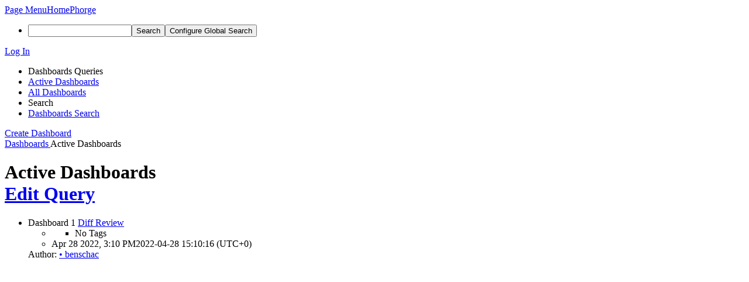

--- FILE ---
content_type: text/html; charset=UTF-8
request_url: https://phab.comm.dev/dashboard/
body_size: 4254
content:
<!DOCTYPE html><html lang="en"><head><meta charset="UTF-8" /><title>Query: Active Dashboards</title><meta name="viewport" content="width=device-width, initial-scale=1, user-scalable=yes" /><link rel="mask-icon" color="#3D4B67" href="https://phab.comm.dev/res/phabricator/db699fe1/rsrc/favicons/mask-icon.svg" /><link rel="apple-touch-icon" sizes="76x76" href="https://phab.comm.dev/file/data/xksmsaeb6lpuaq623afh/PHID-FILE-voxh2dcqbhx5n56gmx2i/favicon" /><link rel="apple-touch-icon" sizes="120x120" href="https://phab.comm.dev/file/data/bex7hxb7e4ih6jcj6ysg/PHID-FILE-fgkzifjnr5vpcunpgn7v/favicon" /><link rel="apple-touch-icon" sizes="152x152" href="https://phab.comm.dev/file/data/bonflatx3fs7kr6ipbyr/PHID-FILE-2pvoqt35lr3symlyum5a/favicon" /><link rel="icon" id="favicon" href="https://phab.comm.dev/file/data/yv4a7irnc6mfwt54cqnt/PHID-FILE-yuluhswubxdyfsjybdl7/favicon" /><meta name="referrer" content="no-referrer" /><link rel="stylesheet" type="text/css" href="https://phab.comm.dev/res/defaultX/phabricator/16411fd2/core.pkg.css" /><script type="text/javascript" src="https://phab.comm.dev/res/defaultX/phabricator/98e6504a/rsrc/externals/javelin/core/init.js"></script></head><body class="device-desktop platform-mac phui-theme-blindigo application-search-view"><div class="main-page-frame" id="main-page-frame"><div id="phabricator-standard-page" class="phabricator-standard-page"><div class="phabricator-main-menu phabricator-main-menu-background" id="UQ0_13"><a class=" phabricator-core-user-menu phabricator-core-user-mobile-menu" href="#" role="button" data-sigil="phui-dropdown-menu" data-meta="0_9"><span class="aural-only">Page Menu</span><span class="visual-only phui-icon-view phui-font-fa fa-bars" data-meta="0_10" aria-hidden="true"></span><span class="caret"></span></a><a class="phabricator-main-menu-search-button phabricator-expand-application-menu" data-sigil="jx-toggle-class" data-meta="0_8"><span class="phabricator-menu-button-icon phui-icon-view phui-font-fa fa-search" id="UQ0_24"></span></a><a class="phabricator-main-menu-brand" href="/"><span class="aural-only">Home</span><span class="phabricator-main-menu-project-logo" style=""></span><span class="phabricator-wordmark">Phorge</span></a><ul class="phui-list-view phabricator-search-menu"><li class="phui-list-item-view phui-list-item-type-link phabricator-main-menu-search"><div class="" data-sigil=""><form action="/search/" method="POST"><input type="hidden" name="__csrf__" value="B@hl2moguyd29c609c327ce5b4" /><input type="hidden" name="__form__" value="1" /><div class="phabricator-main-menu-search-container"><input type="text" name="query" id="UQ0_25" autocomplete="off" autocorrect="off" autocapitalize="off" spellcheck="false" aria-label="Search" /><button id="UQ0_27" class="phui-icon-view phui-font-fa fa-search"><span class="aural-only">Search</span></button><button class="button dropdown has-icon phui-button-default phabricator-main-menu-search-dropdown" id="UQ0_28" data-sigil="global-search-dropdown" data-meta="0_11"><span class="aural-only">Configure Global Search</span><span class="visual-only phui-icon-view phui-font-fa fa-globe" data-sigil="global-search-dropdown-icon" data-meta="0_12" aria-hidden="true"></span><span class="caret"></span></button><input type="hidden" name="search:scope" value="all" data-sigil="global-search-dropdown-input" /><input type="hidden" id="UQ0_29" name="search:application" value="PhabricatorDashboardApplication" data-sigil="global-search-dropdown-app" /><input type="hidden" name="search:primary" value="true" /><div id="UQ0_26" class="phabricator-main-menu-search-target"></div></div></form></div></li></ul><a class=" phabricator-core-login-button" href="https://phab.comm.dev/auth/start/?next=%2Fdashboard%2F" role="button"><div class="phui-button-text">Log In</div></a></div><div id="phabricator-standard-page-body" class="phabricator-standard-page-body"><div class="phui-navigation-shell phui-basic-nav"><div class="phabricator-nav has-local-nav has-crumbs" id="UQ0_31"><div class="phabricator-nav-local phabricator-side-menu" id="UQ0_32"><ul class="phui-list-view "><li class="phui-list-item-view phui-list-item-type-label "><div class="" data-sigil=""><span class="phui-list-item-name">Dashboards Queries</span></div></li><li class="phui-list-item-view phui-list-item-type-link phui-list-item-selected"><a href="/dashboard/query/open/" class="phui-list-item-href" data-sigil=""><span class="phui-list-item-name">Active Dashboards</span></a></li><li class="phui-list-item-view phui-list-item-type-link "><a href="/dashboard/query/all/" class="phui-list-item-href" data-sigil=""><span class="phui-list-item-name">All Dashboards</span></a></li><li class="phui-list-item-view phui-list-item-type-label "><div class="" data-sigil=""><span class="phui-list-item-name">Search</span></div></li><li class="phui-list-item-view phui-list-item-type-link "><a href="/dashboard/query/advanced/" class="phui-list-item-href" data-sigil=""><span class="phui-list-item-name">Dashboards Search</span></a></li></ul></div><div class="phabricator-nav-content plb" id="UQ0_30"><div class="phui-crumbs-view phui-crumbs-border"><div class="phui-crumbs-actions"><a href="/dashboard/edit/nocreate/" class="phui-crumbs-action" data-sigil="workflow"><span class="visual-only phui-icon-view phui-font-fa fa-plus-square" data-meta="0_13" aria-hidden="true"></span><span class="phui-crumbs-action-name">Create Dashboard</span></a></div><a href="/dashboard/" class="phui-crumb-view phui-crumb-has-icon"><span class="visual-only phui-icon-view phui-font-fa fa-tachometer" data-meta="0_14" aria-hidden="true"></span><span class="phui-crumb-name"> Dashboards</span> </a><span class="visual-only phui-icon-view phui-font-fa fa-angle-right phui-crumb-divider phui-crumb-view" data-meta="0_15" aria-hidden="true"></span><span class="phui-crumb-view phabricator-last-crumb"><span class="phui-crumb-name"> Active Dashboards</span> </span></div><div class="phui-box phui-box-border phui-object-box mlt mll mlr application-search-results"><a name="R" id="R" class="phabricator-anchor-view"></a><div class="phui-header-shell phui-profile-header "><h1 class="phui-header-view"><div class="phui-header-row"><div class="phui-header-col2"><span class="phui-header-header">Active Dashboards</span></div><div class="phui-header-col3"><div class="phui-header-action-links"><a class="button button-grey has-icon has-text phui-button-default msl phui-header-action-link" href="/dashboard/query/advanced/?query=open" role="button" id="UQ0_0" data-sigil="reveal-content" data-meta="0_2"><span class="visual-only phui-icon-view phui-font-fa fa-search" data-meta="0_3" aria-hidden="true"></span><div class="phui-button-text">Edit Query</div></a><a class="button button-grey has-icon has-text phui-button-default msl phui-header-action-link" href="#" role="button" id="UQ0_1" style="display: none;" data-sigil="reveal-content" data-meta="0_4"><span class="visual-only phui-icon-view phui-font-fa fa-search" data-meta="0_5" aria-hidden="true"></span><div class="phui-button-text">Hide Query</div></a></div></div></div></h1></div><div class="phui-object-box-hidden-content" id="UQ0_2" style="display: none;"><form class="" action="/dashboard/" method="POST"><input type="hidden" name="__csrf__" value="B@hl2moguyd29c609c327ce5b4" /><input type="hidden" name="__form__" value="1" /><div class="phui-form-view"><div class="aphront-form-control grouped aphront-form-control-text"><label class="aphront-form-label" for="UQ0_3">Query</label><div class="aphront-form-input"><input type="text" name="query" value="" id="UQ0_3" /></div></div><div class="aphront-form-control grouped aphront-form-control-tokenizer"><label class="aphront-form-label" for="UQ0_4">Authored By</label><div class="aphront-form-input"><div class="jx-tokenizer-frame has-browse" data-sigil="tokenizer-frame"><div id="UQ0_4" class="jx-tokenizer-container" data-sigil="tokenizer-container"><input name="authorPHIDs" class="jx-tokenizer-input" style="width: 0px;" disabled="disabled" type="text" data-mustcapture="1" data-sigil="tokenizer-input" /><div style="clear: both;"></div></div><a class="button button-grey has-icon phui-button-default tokenizer-browse-button" role="button" data-sigil="tokenizer-browse"><span class="visual-only phui-icon-view phui-font-fa fa-search" data-meta="0_0" aria-hidden="true"></span></a></div></div></div><div class="aphront-form-control grouped aphront-form-control-checkbox"><label class="aphront-form-label" for="UQ0_5">Status</label><div class="aphront-form-input"><table class="aphront-form-control-checkbox-layout"><tr><td><input id="UQ0_6" type="checkbox" name="statuses[]" value="active" checked="checked" /></td><th><label for="UQ0_6">Active</label></th></tr><tr><td><input id="UQ0_7" type="checkbox" name="statuses[]" value="archived" /></td><th><label for="UQ0_7">Archived</label></th></tr></table></div></div><div class="aphront-form-control grouped aphront-form-control-checkbox"><label class="aphront-form-label" for="UQ0_8">Editable</label><div class="aphront-form-input"><table class="aphront-form-control-checkbox-layout"><tr><td><input id="UQ0_9" type="checkbox" name="editable[]" value="editable" /></td><th><label for="UQ0_9"></label></th></tr></table></div></div><div class="aphront-form-control grouped aphront-form-control-tokenizer"><label class="aphront-form-label" for="UQ0_10">Tags</label><div class="aphront-form-input"><div class="jx-tokenizer-frame has-browse" data-sigil="tokenizer-frame"><div id="UQ0_10" class="jx-tokenizer-container" data-sigil="tokenizer-container"><input name="projectPHIDs" class="jx-tokenizer-input" style="width: 0px;" disabled="disabled" type="text" data-mustcapture="1" data-sigil="tokenizer-input" /><div style="clear: both;"></div></div><a class="button button-grey has-icon phui-button-default tokenizer-browse-button" role="button" data-sigil="tokenizer-browse"><span class="visual-only phui-icon-view phui-font-fa fa-search" data-meta="0_1" aria-hidden="true"></span></a></div></div></div><div class="aphront-form-control grouped aphront-form-control-select"><label class="aphront-form-label" for="UQ0_11">Order By</label><div class="aphront-form-input"><select name="order" id="UQ0_11"><option value="newest">Creation (Newest First)</option><option value="oldest">Creation (Oldest First)</option><option value="relevance">Relevance</option></select></div></div><div class="aphront-form-control grouped aphront-form-control-submit aphront-form-control-nolabel"><div class="aphront-form-input"><button type="submit" name="__submit__">Search</button></div></div></div></form></div><ul class="phui-oi-list-view "><li class="phui-oi phui-oi-with-icons phui-oi-with-attrs phui-oi-no-bar phui-oi-enabled phui-oi-with-image-icon phui-oi-standard" data-sigil=""><div class="phui-oi-frame"><div class="phui-oi-frame-content"><a href="/dashboard/view/1/" title="Diff Review"><div class="phui-oi-image-icon"><span class="visual-only phui-icon-view phui-font-fa fa-dashboard phui-icon-square bg-dark" data-meta="0_7" aria-hidden="true"></span></div></a><div class="phui-oi-content-box"><div class="phui-oi-table"><div class="phui-oi-table-row"><div class="phui-oi-col1"><div class="phui-oi-name"><span class="phui-oi-objname" data-sigil="ungrabbable">Dashboard 1</span> <a href="/dashboard/view/1/" class="phui-oi-link" title="Diff Review">Diff Review</a></div><div class="phui-oi-content"><ul class="phui-oi-attributes"><li class="phui-oi-attribute"><ul class="phabricator-handle-tag-list "><li class="phabricator-handle-tag-list-item"><span class="phui-tag-view phui-tag-type-shade phui-tag-placeholder phui-tag-slim phui-tag-shade "><span class="phui-tag-core ">No Tags</span></span></li></ul></li></ul></div></div><div class="phui-oi-col2"><div class="phui-object-icon-pane"><ul class="phui-oi-icons"><li class="phui-oi-icon"><span class="visual-only phui-icon-view phui-font-fa none phui-oi-icon-image" data-meta="0_6" aria-hidden="true"></span><span class="phui-oi-icon-label"><span class="screen-only">Apr 28 2022, 3:10 PM</span><span class="print-only" aria-hidden="true">2022-04-28 15:10:16 (UTC+0)</span></span></li></ul></div><div class="phui-oi-bylines"><div class="phui-oi-byline">Author: <a href="/p/benschac/" class="phui-handle handle-availability-disabled phui-link-person"><span class="perfect-circle">•</span> benschac</a></div></div></div></div></div></div></div></div></li></ul></div></div></div></div></div></div></div><script type="text/javascript" src="https://phab.comm.dev/res/defaultX/phabricator/9250c090/core.pkg.js"></script><data data-javelin-init-kind="merge" data-javelin-init-data="{&quot;block&quot;:0,&quot;data&quot;:[[],[],{&quot;hideIDs&quot;:[&quot;UQ0_0&quot;],&quot;showIDs&quot;:[&quot;UQ0_2&quot;,&quot;UQ0_1&quot;]},[],{&quot;hideIDs&quot;:[&quot;UQ0_2&quot;,&quot;UQ0_1&quot;],&quot;showIDs&quot;:[&quot;UQ0_0&quot;]},[],[],[],{&quot;map&quot;:{&quot;UQ0_13&quot;:&quot;phabricator-search-menu-expanded&quot;,&quot;UQ0_24&quot;:&quot;menu-icon-selected&quot;}},{&quot;items&quot;:&quot;\u003cul class=\&quot;phabricator-action-list-view \&quot;\u003e\u003cli id=\&quot;UQ0_15\&quot; class=\&quot;phabricator-action-view phabricator-action-view-type-label\&quot; style=\&quot;\&quot;\u003e\u003cspan class=\&quot;phabricator-action-view-item\&quot;\u003eDashboards Queries\u003c\/span\u003e\u003c\/li\u003e\u003cli id=\&quot;UQ0_17\&quot; class=\&quot;phabricator-action-view phabricator-action-view-href phabricator-action-view-type-link\&quot; style=\&quot;\&quot;\u003e\u003ca href=\&quot;\/dashboard\/query\/open\/\&quot; class=\&quot;phabricator-action-view-item\&quot;\u003eActive Dashboards\u003c\/a\u003e\u003c\/li\u003e\u003cli id=\&quot;UQ0_19\&quot; class=\&quot;phabricator-action-view phabricator-action-view-href phabricator-action-view-type-link\&quot; style=\&quot;\&quot;\u003e\u003ca href=\&quot;\/dashboard\/query\/all\/\&quot; class=\&quot;phabricator-action-view-item\&quot;\u003eAll Dashboards\u003c\/a\u003e\u003c\/li\u003e\u003cli id=\&quot;UQ0_21\&quot; class=\&quot;phabricator-action-view phabricator-action-view-type-label\&quot; style=\&quot;\&quot;\u003e\u003cspan class=\&quot;phabricator-action-view-item\&quot;\u003eSearch\u003c\/span\u003e\u003c\/li\u003e\u003cli id=\&quot;UQ0_23\&quot; class=\&quot;phabricator-action-view phabricator-action-view-href phabricator-action-view-type-link\&quot; style=\&quot;\&quot;\u003e\u003ca href=\&quot;\/dashboard\/query\/advanced\/\&quot; class=\&quot;phabricator-action-view-item\&quot;\u003eDashboards Search\u003c\/a\u003e\u003c\/li\u003e\u003c\/ul\u003e&quot;},[],{&quot;items&quot;:[{&quot;name&quot;:&quot;Global Search&quot;},{&quot;icon&quot;:&quot;fa-globe&quot;,&quot;name&quot;:&quot;All Items&quot;,&quot;value&quot;:&quot;all&quot;},{&quot;icon&quot;:&quot;fa-tachometer&quot;,&quot;name&quot;:&quot;In Dashboards Only&quot;,&quot;value&quot;:&quot;application&quot;},{&quot;name&quot;:&quot;Saved Global Queries&quot;},{&quot;icon&quot;:&quot;fa-certificate&quot;,&quot;name&quot;:&quot;Open Items&quot;,&quot;value&quot;:&quot;open&quot;},{&quot;icon&quot;:&quot;fa-certificate&quot;,&quot;name&quot;:&quot;Open Tasks&quot;,&quot;value&quot;:&quot;open-tasks&quot;},{&quot;name&quot;:&quot;Documentation&quot;},{&quot;icon&quot;:&quot;fa-book&quot;,&quot;name&quot;:&quot;User Guide: Search&quot;,&quot;href&quot;:&quot;https:\/\/we.phorge.it\/diviner\/find\/?name=Search%20User%20Guide&amp;type=article&amp;jump=1&quot;}],&quot;icon&quot;:&quot;fa-globe&quot;,&quot;value&quot;:&quot;all&quot;},[],[],[],[]]}"></data><data data-javelin-init-kind="behaviors" data-javelin-init-data="{&quot;refresh-csrf&quot;:[{&quot;tokenName&quot;:&quot;__csrf__&quot;,&quot;header&quot;:&quot;X-Phabricator-Csrf&quot;,&quot;viaHeader&quot;:&quot;X-Phabricator-Via&quot;,&quot;current&quot;:&quot;B@hl2moguyd29c609c327ce5b4&quot;}],&quot;aphront-basic-tokenizer&quot;:[{&quot;id&quot;:&quot;UQ0_4&quot;,&quot;src&quot;:&quot;\/typeahead\/class\/PhabricatorPeopleUserFunctionDatasource\/&quot;,&quot;value&quot;:[],&quot;icons&quot;:[],&quot;types&quot;:[],&quot;colors&quot;:[],&quot;availabilityColors&quot;:[],&quot;limit&quot;:null,&quot;username&quot;:null,&quot;placeholder&quot;:&quot;Type a username or function...&quot;,&quot;browseURI&quot;:&quot;\/typeahead\/browse\/PhabricatorPeopleUserFunctionDatasource\/&quot;,&quot;disabled&quot;:null},{&quot;id&quot;:&quot;UQ0_10&quot;,&quot;src&quot;:&quot;\/typeahead\/class\/PhabricatorProjectLogicalDatasource\/&quot;,&quot;value&quot;:[],&quot;icons&quot;:[],&quot;types&quot;:[],&quot;colors&quot;:[],&quot;availabilityColors&quot;:[],&quot;limit&quot;:null,&quot;username&quot;:null,&quot;placeholder&quot;:&quot;Type a project name or function...&quot;,&quot;browseURI&quot;:&quot;\/typeahead\/browse\/PhabricatorProjectLogicalDatasource\/&quot;,&quot;disabled&quot;:null}],&quot;history-install&quot;:[]}"></data><data data-javelin-init-kind="behaviors" data-javelin-init-data="{&quot;phabricator-reveal-content&quot;:[],&quot;workflow&quot;:[],&quot;lightbox-attachments&quot;:[],&quot;aphront-form-disable-on-submit&quot;:[],&quot;toggle-class&quot;:[],&quot;phabricator-gesture&quot;:[],&quot;device&quot;:[],&quot;high-security-warning&quot;:[{&quot;show&quot;:false,&quot;uri&quot;:&quot;\/auth\/session\/downgrade\/&quot;,&quot;message&quot;:&quot;Your session is in high security mode. When you finish using it, click here to leave.&quot;}],&quot;phui-dropdown-menu&quot;:[],&quot;phabricator-keyboard-shortcuts&quot;:[{&quot;helpURI&quot;:&quot;\/help\/keyboardshortcut\/&quot;,&quot;searchID&quot;:&quot;UQ0_25&quot;,&quot;pht&quot;:{&quot;\/&quot;:&quot;Give keyboard focus to the search box.&quot;,&quot;?&quot;:&quot;Show keyboard shortcut help for the current page.&quot;}}],&quot;phabricator-search-typeahead&quot;:[{&quot;id&quot;:&quot;UQ0_26&quot;,&quot;input&quot;:&quot;UQ0_25&quot;,&quot;button&quot;:&quot;UQ0_27&quot;,&quot;selectorID&quot;:&quot;UQ0_28&quot;,&quot;applicationID&quot;:&quot;UQ0_29&quot;,&quot;defaultApplicationIcon&quot;:&quot;fa-dot-circle-o&quot;,&quot;appScope&quot;:&quot;application&quot;,&quot;src&quot;:&quot;\/typeahead\/class\/PhabricatorSearchDatasource\/&quot;,&quot;limit&quot;:10,&quot;placeholder&quot;:&quot;Search&quot;,&quot;scopeUpdateURI&quot;:&quot;\/settings\/adjust\/?key=search-scope&quot;}],&quot;quicksand-blacklist&quot;:[{&quot;patterns&quot;:[&quot;\/conpherence\/.*&quot;,&quot;\/Z\\d+&quot;,&quot;\/phame\/live\/.*&quot;,&quot;\/file\/(data|download)\/.*&quot;,&quot;\/phortune\/.*&quot;,&quot;\/auth\/.*&quot;]}]}"></data></body></html>